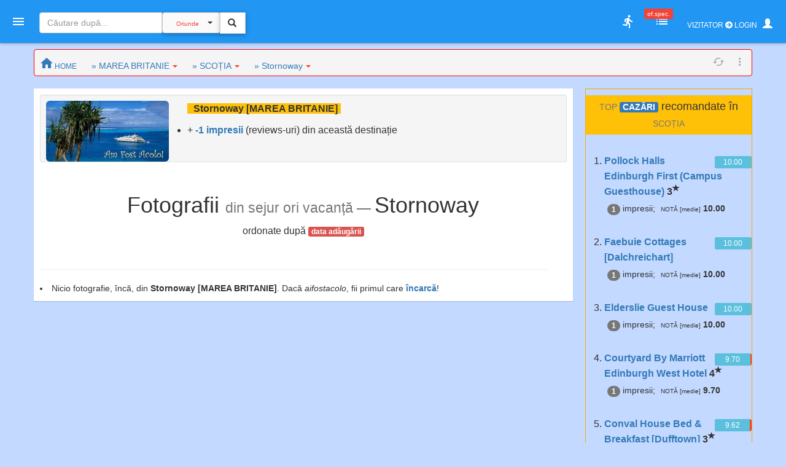

--- FILE ---
content_type: text/html; charset=UTF-8
request_url: https://amfostacolo.ro/poze-fotoimpresii.php?d=stornoway-marea-britanie&sid=2126
body_size: 15753
content:
<!DOCTYPE html>
<!--[if IE 9 ]><html class="ie9"><![endif]-->
<html><head>
  <meta charset="utf-8">  <meta http-equiv="X-UA-Compatible" content="IE=edge">  <meta name="viewport" content="width=device-width, initial-scale=1">
  <title>Poze Stornoway, Marea Britanie #AmFostAcolo</title>
<meta property="og:title" content="Poze Stornoway, Marea Britanie" /><meta property="og:type" content="article" /><meta property="og:url" content="https://amfostacolo.ro/poze-fotoimpresii.php?d=stornoway-marea-britanie&sid=2126" /><meta property="og:description"        content="Poze Stornoway, Marea Britanie // fotografii luate de turişti în sejurul sau vacanța lor acolo." /><meta property="og:image" content="https://amfostacolo.ro/images/afa_510x253.jpg" />

  <link href="css/body_cust_font9.css" rel="stylesheet" type="text/css">  <link href="css/app.min.1.css" rel="stylesheet">  <link href="css/app.min.2.css" rel="stylesheet">
  <link rel="stylesheet" href="https://maxcdn.bootstrapcdn.com/bootstrap/3.3.7/css/bootstrap.min.css"  crossorigin="anonymous">
  <link rel="stylesheet" href="https://cdnjs.cloudflare.com/ajax/libs/bootstrap3-dialog/1.34.9/css/bootstrap-dialog.min.css" />
  <!--link rel="stylesheet" type="text/css" href="/totop.css"-->
  <link href="css/header9.css" rel="stylesheet">
  <!--link href="https://fonts.googleapis.com/css?family=Open+Sans:400,600%7CRoboto:500,700&#38;subset=latin,latin-ext" rel="stylesheet" type="text/css"-->
  <link rel="stylesheet" href="https://use.fontawesome.com/releases/v5.6.3/css/all.css" integrity="sha384-UHRtZLI+pbxtHCWp1t77Bi1L4ZtiqrqD80Kn4Z8NTSRyMA2Fd33n5dQ8lWUE00s/" crossorigin="anonymous">
  
  <script src="https://ajax.googleapis.com/ajax/libs/jquery/1.11.3/jquery.min.js"></script>
  <script type="text/javascript" src="https://ajax.googleapis.com/ajax/libs/jqueryui/1.8.0/jquery-ui.min.js"></script>
  <script src="https://maxcdn.bootstrapcdn.com/bootstrap/3.3.7/js/bootstrap.min.js" crossorigin="anonymous"></script>
  <!--script language="JavaScript" src="/js/totop.js" type="text/javascript"></script-->
  <script language="JavaScript" src="/js/header9.js" type="text/javascript"></script>
  <script type="text/javascript" src="/js/totop_arrow79.js"></script>
<script type="text/javascript" src="//ado.icorp.ro/files/js/ado.js"></script>
<script type="text/javascript">
/* (c)AdOcean 2003-2020 */
        if(typeof ado!=="object"){ado={};ado.config=ado.preview=ado.placement=ado.master=ado.slave=function(){};}
        ado.config({mode: "old", xml: false, consent: true, characterEncoding: true});
        ado.preview({enabled: true});
</script>
<!-- Project Agora -->
<script async src="//patgsrv.com/c/amfostacolo.ro.js"></script><script type="text/javascript">
/* (c)AdOcean 2003-2020, MASTER: Internet_Corp_ro.amfostacolo.ro.Content */
ado.master({id: 'DvVLwwj6mOa9NOlT6teE6L12QSumZYbCe8NtGnyauIf.i7', server: 'ado.icorp.ro' });
</script>

<SCRIPT>
//var PlsWaitImg200 = '<div class="text-center"><img class="center-block" src="/images/loading_spinner_200.gif" border="0"> <br />Rog puțintică răbdare...</div>';
   var uidCrt = 0
</SCRIPT>
<SCRIPT>
/* pt configurarea GDPR Gemius */
window.__cmpConfig = {
customUI: {
language: null,
websiteName: '',
stylesLocation: '',
title: '',
logoLocation: '',
titleLink: '',
strings: {},
footerMode: false
},
logging: 'info',
gdprApplies: true,
appliesGlobally: true,
allowedVendors: null,
allowedPurposes: null,
allowedSpecialFeatures: null,
cookiePerSubDomain: true,
minRetryTime: (60 * 60 * 24 * 30),
forceUI: false,
use1stPartyCookieAsFallback: true,
useOnly1stPartyCookie: true
};
</SCRIPT><!--script src="https://gemius.mgr.consensu.org/cmp/v2/stub.js"></script>
<script src="https://gemius.mgr.consensu.org/cmp/v2/cmp.js"></script-->
<script src=https://cmp.gemius.com/cmp/v2/stub.js></script>
<script async src=https://cmp.gemius.com/cmp/v2/cmp.js></script> 
<script>
  window.teads_analytics = window.teads_analytics || {};
  window.teads_analytics.analytics_tag_id = "PUB_14484";
  window.teads_analytics.share = window.teads_analytics.share || function() {
    ;(window.teads_analytics.shared_data = window.teads_analytics.shared_data || []).push(arguments)
  };
</script>
<script async src="https://a.teads.tv/analytics/tag.js"></script>

<!-- Google tag (gtag.js) -->
<script async src="https://www.googletagmanager.com/gtag/js?id=G-6994PJJ01T"></script>
<script>
  window.dataLayer = window.dataLayer || [];
  function gtag(){dataLayer.push(arguments);}
  gtag('js', new Date());

  gtag('config', 'G-6994PJJ01T');
</script>
<script async src="//cmp.optad360.io/items/b3e0d257-f0fe-4073-8614-bc784ea9849b.min.js"></script>
<script async src="//get.optad360.io/sf/2611234e-8303-4300-a0fe-081c84aac3ee/plugin.min.js"></script>

<script type="text/javascript">
function voting_Foto_SetVot(fid) { 
    var bid = 34; // bonus ID
    var url = 'bonus.php?fid='+fid+'&bid='+bid+'&aj=1';
    $.ajaxSetup({ cache: false }); // de comentat
    $('#f'+fid+'W9').toggleClass('hidden');
    $.get(url, function(data) { 
        var n = data.split('-');
        if (n[0]==1){ 
            $('#v9'+fid+'').toggleClass('hidden');
            $('#av'+fid+'').toggleClass('hidden');
            $('#av9'+fid+'').toggleClass('hidden');
            //$('#sv'+fid+'').toggleClass('hidden');
            //functions_notify9('votul a fost memorat', 'danger', 2); 
        }
        else{
            $('#e'+fid+'ErM').toggleClass('hidden');
            $('#e'+fid+'ErM').html(n[1]);
        }
        $('#f'+fid+'W9').toggleClass('hidden');
    });  
    return true;
}

function voting_Foto_DelVot(vid, fid, hid) { 
    var url = 'pma_sterge_vot.php?vid='+vid+'&fid='+fid+'&hid='+hid+'&aj=1';
    $.ajaxSetup({ cache: false }); // de comentat
    $('#f'+fid+'W9').toggleClass('hidden');
    $.get(url, function(data) { 
        var n = data.split('-');
        if (n[0]==2){ 
            $('#v9'+fid+'').toggleClass('hidden');
            $('#av'+fid+'').toggleClass('hidden');
            $('#av9'+fid+'').toggleClass('hidden');
            $('#sv'+fid+'').toggleClass('hidden');
            $('#sv9'+fid+'').toggleClass('hidden');
            var NrV9 = parseInt($('#nv'+fid).text())-1;
            $('#nv'+fid).html(NrV9);
            functions_notify9('votul a fost șters', 'danger', 2); 
            //swal('votul a fost șters');
        }
        else{
            $('#e'+fid+'ErM').toggleClass('hidden');
            $('#e'+fid+'ErM').html(n[1]);
            //swal(n[1]);
        }
        $('#f'+fid+'W9').toggleClass('hidden');
    });  
    return true;
}

</SCRIPT>
</head>

<body>

  <header id="header" class="clearfix" data-current-skin="blue" style="">
      <ul class="header-inner">
          <li id="menu-trigger" data-trigger="#sidebar" style="margin-left:-10px; z-index:99;">
              <div class="line-wrap">
                  <div class="line top"></div>
                  <div class="line center"></div>
                  <div class="line bottom"></div>
              </div>
          </li>
      
              <!--a id="logo" href="/" onclick="PlsWait9()"  class="m-l-10"><img class="Brand" src="images/AFA.png" style="" alt="" /></a-->


      <li class="nav navbar-nav hidden-xs HeaderSearchBox" style="">
        <form class="navbar-form navbar-left" role="search" action="/lista.php" method="get">
              <div class="input-group input sm" style="">
                  <input type="text" class="form-control fc-alt" name="w" style="width:200px;" placeholder="Căutare după..." >
                  <div class="input-group-btn search-panel" >
                      <button type="button" class="btn btn-default dropdown-toggle" 
                        style="background-color:#fafafa; z-index:0; margin:-1px 0 0 0;" data-toggle="dropdown" aria-haspopup="true" aria-expanded="false">
                          <span id="search_concept0" class="p-10 c-red f-10">Oriunde</span> <span class="caret"></span>
                      </button>
                      <ul id="MeniuCateg0" class="dropdown-menu" role="menu">
                        <li><a href="#all">Oriunde</a></li>
                        <li><a href="#dest">în secţiuni geografice</a></li>
                        <li><a href="#rubr">în rubrici cazare/călăt.</a></li>
                        <li><a href="#impr">în impresii </a></li>
                        <li><a href="#CMRs">în CMR </a></li>
                        <li class="divider"></li>
                        <li><a href="#users">printre useri</a></li>
                      </ul>
                  </div>
                  <input type="hidden" name="CautaIn" value="all" id="CautaIn9T" >                   
                  <input type="hidden" name="a" value="1">
                  <span class="input-group-btn">
                      <button class="btn btn-default linkWait9M" id="go9T" type="submit" style="">
                        <span class="glyphicon glyphicon-search" style="padding:2px; margin-left:-2px; z-index:1;"></span></button>
                      <img src="/images/ajax-loader-snake-blue-32.gif" style="margin-left:10px; display:none;" id="loader9T" alt="" />
                  </span>
              </div>
        </form>
      </li>
          <SCRIPT>
          $(document).ready(function(e){
              //$.ajaxSetup({ cache: false });
              //$('.search-panel .dropdown-menu').find('a').click(function(e) {
              $('#MeniuCateg0').find('a').click(function(e) {
                  e.preventDefault();
                  var param = $(this).attr("href").replace("#","");
                  var concept = $(this).text();
                  $('.search-panel span#search_concept0').text(concept);
                  $('.input-group #CautaIn9T').val(param);
              });
              $('.input-group #go9T').click(function(e) {
                  $('.input-group #loader9T').show();
                  PlsWait9(); 
              });
              $('.input-group #go').click(function(e) {
                  $('.input-group #loader').show();
                  PlsWait9(); 
              });

          });
          </SCRIPT>

          
          <li class="pull-right" style="z-index:2147483647;">
              <ul class="top-menu">
                  <!--li id="toggle-width">
                      <div class="toggle-switch" data-ts-color="red" title="meniu dreapta vizibil, fix / retras">
                          <input id="tw-switch" type="checkbox" hidden="hidden">
                          <label for="tw-switch" class="ts-helper"></label>
                      </div>
                  </li-->
                  
                  <li id="top-search">
                      <a href=""><i class="tm-icon zmdi zmdi-search"></i></a>
                  </li>


          

              <li class="dropdown hidden-xs ">
                  <a data-toggle="dropdown" href="" title="utile">
                  <i class="tm-icon zmdi zmdi-run"></i></a>
                  <ul id="lv-concurs" class="dropdown-menu linkWait9 dm-icon pull-right" style="">
                      <!--li><a class="linkWait9M" href="/filtru-destinatii.php">Alege o secțiune (ţară)</a></li-->
                    
                            <li><a class="" href="/top-users.php?ac=1&tx=500" target="_blank"><i class="zmdi zmdi-cake"></i> <b>Clasament 2026</b></a></li>
                            <li><a class="" href="/clas-final-an.php?a=2025"  target="_blank"><i class="zmdi zmdi-code-smartphone"></i> Clasament Final 2025</a></li>
                            <!--li><a class="" href="/clas-final-an.php?a=2024"  target="_blank"><i class="zmdi zmdi-code-smartphone"></i> Clasament Final 2024</a></li-->
                            <li class="divider"></li>
                        <li><a  class="" href="/topw9.php?y=2026&w=05" target="_blank"><i class="far fa-star"></i> Top «Hot» Users / <small>SĂPT. CRT.</small></a></li>
                        <li><a  class="" href="/viz-revs.php?y=2026&m=1" target="_blank"><i class="fas fa-exclamation-circle"></i> Revs «fierbinți» / <small>LUNA CRT</small></a></li><li><a  class="c-red" href="/autor-luna.php" target="_blank"><i class="far fa-star"></i> Autorul Lunii - în 3 „măsuri”!</small></a></li><li><a  class="c-red2" href="/vot-rev-luna.php" target="_blank"><i class="fas fa-exclamation-circle"></i> Situație VOTURI luna curentă</small></a></li>                      <li class="divider"></li>
                    <li><a class="linkWait9M" href="/art_weekly.php?yr=2026&wk=05">Cele mai votate <small>ARTICOLE</small></a></li><li><a class="linkWait9M" href="/photo-weekly.php?yr=2026&wk=05">Cele mai votate <small>POZE</small></a></li><li class="divider"></li><li class=""><a href="/ecouri-lista.php" target="_blank"><i class="zmdi zmdi-search-in-file"></i>Căutare în <b>ecouri</b></a></li><li class=""><a href="/raspunsuri-lista.php" target="_blank"><i class="zmdi zmdi-search-in-file"></i>Căutare în <b>răspunsuri</b></a></li>                      <li class="divider"></li>
                      <li><a class="linkWait9M" href="/feedback.php"><b>Contact / Feedback</b></a></li>
                      <li><a class="linkWait9M" href="/moderating-team.php">Echipa de moderare</a></li>
                      <li><a class="linkWait9M" href="/moderating-team-destinatii.php">Moderatori / destinații</a></li>
                      <li><a class="linkWait9M" href="/consilieri-afa.php">Consilieri AFA</a></li>

                      <li class="divider"></li>
                      <li><a class="linkWait9" href="https://www.amfostacolo.travel/" target="_blank">Oferte pentru membrii AFA <i class="fas fa-external-link-alt m-l-5 text-primary"></i></a></li>
                      <li><a class="linkWait9 c-red" href="/solicitare-oferta.php#hijack" target="_blank">Solicită oferă personalizată <i class="fas fa-external-link-alt m-l-5"></i></a></li>


                  </ul>
              </li>


 <li class="dropdown hidden-xs">
                            <a data-toggle="dropdown" href="" onclick="LoadOfSpec(0)">
                                <i class="tm-icon zmdi zmdi-view-list-alt" title="Oferte speciale, last minute etc"></i><i id="nOfSpec"  class="tmn-counts">of.spec.</i>
                            </a>
                            <div class="dropdown-menu pull-right dropdown-menu-lg">
                                <div class="listview">
                                    <div class="lv-header">
                                        Oferte speciale <small>[doar pt membrii AFA]</small>
                                        <a class="pull-right CuRosu" href="#" onclick="LoadOfSpec(0)"><i class="zmdi zmdi-refresh-alt" title="Refresh/Reîncarcă toate notificările" style="font-size:20px;"></i></a>
                                    </div>
                                    <div id="lv-oferte" class="lv-body" style="min-height: 100px; max-height: 350px;">
                                        <div style="text-align:center !important">
                                          <img class="center-block" src="/images/loading_spinner_200.gif" border="0" style="width:auto" /> 
                                          <br />Rog aşteptaţi.. (în curând)
                                          
                                        </div>
                                    </div>
                                    <a class="lv-footer c-white" style="background-color:red;" href="/solicitare-oferta.php#T0" target="_blank">SOLICITĂ OFERTĂ PERSONALIZATĂ<i class="zmdi zmdi-arrow-right-top m-l-10"></i> </a>
                                </div>
                            </div>
                        </li>
                  <li id="vizitator" class="dropdown keep-open"><!-- ======= NELOGAT ==== -->
                      <a data-toggle="dropdown" href="" title="Autentificare / Am uitat parola / Cont Nou" style="color:white; padding:10px;">
                          <span class="f-12 m-r-5">VIZITATOR <i class="fas fa-arrow-circle-right"></i> LOGIN</span> 
                          <span class="glyphicon glyphicon-user" style=""></span>
                          <!--i class="fas fa-user-secret"></i-->
                          <!--i class="material-icons">person_pin</i-->
                          <!--i class="material-icons">face</i-->
                          <!--i class="material-icons">account_box</i-->
                          <!--i class="tm-icon zmdi zmdi-account-box-o"></i-->

                      </a>
                      <ul id="V9" class="dropdown-menu dm-icon pull-right">
                          <div class="lv-header-alt">VIZITATOR (NELOGAT)</div>
                          <ul class="small" style="padding:10px 10px 0 20px;"> <li>Aveţi acces <b>parţial</b> la conţinut</li>
                          <li class="m-b-10">Nu puteţi <b>solicita informaţii</b>, nu primiţi <b>notificări</b>, nu puteţi <b>trimite  mesaje personale (PM)</b>, nu puteţi <b>vota</b> etc</li>
                          </ul>
                          
                          <!-- Login -->
                          <div class="lc-block toggled" id="l-login" style="margin:10px; padding:10px;">
                            <form id="LOGIN0" action="javascript:;" onsubmit="VerificaUserPass9(0,1);">
                                <li class="m-b-20"><i class="zmdi zmdi-face"></i> <span class="label label-danger labelC_thin f-14">Aveți cont?</span> » <b>Autentificaţi-vă</b>
                                  <img id="PlsWait0" class="pull-right hidden" src="/images/ajax-loader-snake-blue-32.gif" style="margin-left:10px;" id="loader" alt="" />
                                </li>
                                
                                  <div id="userG0" class="input-group m-b-20">
                                      <span class="input-group-addon"><i class="zmdi zmdi-account"></i></span>
                                      <div class="fg-line">
                                        <input id="user0" name="user"  type="text" class="form-control" style="padding-left: 5px;" placeholder="Nume utilizator">
                                      </div>
                                  </div>
                                  
                                  <div id="passG0" class="input-group m-b-20">
                                      <span class="input-group-addon"><i class="zmdi zmdi-male"></i></span>
                                      <div class="fg-line">
                                        <input id="pass0" name="pass" type="password" class="form-control" style="padding-left: 5px;" placeholder="Parola">
                                      </div>
                                  </div>
                                  <SCRIPT>
                                        $(document).ready(function() {
                                            //$(".lc-block").keyup(function() {VerificaUserPass();});
                                            $(".lc-block").keyup(function() {VerificaUserPass9(0,0);}); // verificare User,Pass FĂRĂ AutoLogin
                                        });          
                                  </SCRIPT>                                  
                                   <li class="pull-right m-b-10"><a href="/pass_retrieve.php" target="_blank"><i class="glyphicon glyphicon-question-sign PeRosu m-r-10"></i>Am uitat parola...</a></li>
                                  <div class="clearfix"></div>
                                                                    
                                  <a id="go0" onclick="javascript:VerificaUserPass9(0,1); " class="submit btn btn-login btn-danger btn-float" style="z-index:99; cursor:pointer;"><i class="zmdi zmdi-arrow-forward"></i></a>
                               </form>   
                          </div>

                          <li class="m-t-20 m-b-10 p-l-20">
                              <i class="zmdi zmdi-account-add PeRosu"></i> <span class="label label-warning labelC_thin f-14">Nu aveți cont?</span> 
                              » <b><a class="btn btn-primary btn-sm" href="/cn_getdata.php" target="_blank">CONT NOU</a></b>
                          </li>
                      </ul>
                  </li>            
              </ul>
          </li>
      </ul>
      
      <!-- Top Search Content (apelabil prin click pe #top-search (lupa mica) -->
      <div id="top-search-wrap">
          <div class="tsw-inner">
              <form role="search" action="/lista.php" method="get">
              <div class="input-group input sm " style="margin-left:0px;">
              <span id="top-search-close" class="input-group-btn glyphicon glyphicon-remove pull-left" style="color:red; z-index:999; margin:-15px 0 0 -20px;"></span>
                      <!--i id="top-search-close" class="zmdi zmdi-arrow-left" style="color:red; border:1pt solid red;" ></i-->
                      <input type="text" class="form-control fc-alt" name="w" style="padding-left:35px;" placeholder="Căutare după...">
                      <div id="OriundeTop" class="input-group-btn search-panel" >
                          <button type="button" class="btn btn-default dropdown-toggle" 
                            style="background-color:#fafafa; z-index:0; margin:-1px 0 0 0;" data-toggle="dropdown" aria-haspopup="true" aria-expanded="false">
                              <span id="search_concept" class="p-10 c-red f-9">Oriunde</span> <span class="caret"></span>
                          </button>
                          <ul class="dropdown-menu small" role="menu">
                            <li><a href="#all">Oriunde</a></li>
                            <li><a href="#dest">în secţiuni</a></li>
                            <li><a href="#rubr">în rubrici</a></li>
                            <li><a href="#impr">în impresii </a></li>
                            <li><a href="#CMRs">în CMR </a></li>
                            <li class="divider"></li>
                            <li><a href="#users">printre useri</a></li>
                          </ul>
                      </div>
                      <input type="hidden" name="CautaIn" value="all" id="CautaIn" >                   
                      <input type="hidden" name="a" value="1">
                      <span class="input-group-btn">
                          <button class="btn btn-default" id="go" type="submit" style="">
                            <span class="glyphicon glyphicon-search" style="padding:2px; margin-left:-2px; z-index:1;"></span></button>
                          <!--img src="/images/ajax-loader-snake-blue-32.gif" style="margin-left:10px; display:none;" id="loader" alt="" /-->
                      </span>
            </div>
            </form>
          </div>
      </div>
  </header>

<!-- MAIN CONTENT-->
<section id="main" class=""  data-layout="layout-1">

    <!-- meniul lateral stânga + meniul dreapta-->
      <aside id="sidebar" class="sidebar c-overflow f-15">
          <div class="profile-menu hidden-xs" onclick="PlsWait9(); document.location.href='/';">
          <a href="/" class="outboundLink"  title="AmFostAcolo HomePage">
              <div class="profile-pic" >
                <img src="images/AFA.png" alt="" />              </div>
                </a>


            </div>


      <ul class="main-menu m-t-0">
          <li class="active"><a class="linkWait9M" href="/"><i class="zmdi zmdi-home"></i> Home</a></li>
          <!--li class="sub-menu toggled active"-->
          <li class="sub-menu ">
              <a href="#"><i class="zmdi zmdi-pin-help"></i> Prima dată pe AFA?</a>


              <ul>
                  <!--li><a href="/help9.php?id=38" target="_blank">MihiGhid de folosire</a></li-->
                  <li><a href="/MG-folosire-AFA.php" target="_blank">MihiGhid de folosire <i class="fas fa-external-link-alt m-l-5"></i></a></li>
                  <li><a href="/termeni.php" target="_blank">Termeni şi condiţii de folosire <i class="fas fa-external-link-alt m-l-5"></i></a></li>
                  <li><a class="" href="https://amfostacolo.ro/regulament-AFA.php"  target="_blank">Regulament <i class="fas fa-external-link-alt m-l-5"></i></a></li>
                  <li><a href="/date-personale.php"  target="_blank">Protecţia datelor personale <i class="fas fa-external-link-alt m-l-5"></i></a></li>
              </ul>
          </li>


          <!--li><a class="linkWait9M" href="/scr-review.php"><i class="zmdi zmdi-border-color CuRosu"></i> <span class="CuRosu"><b>Scrie impresii</b></span></a></li-->


          <li><a class="linkWait9M" href="/filtru-destinatii.php"><i class="zmdi zmdi-globe"></i> <b>Alege SECŢIUNEA</b></a></li>


          <li><a class="linkWait9M" href="/cmr-all.php#CMR0"><i class="fas fa-arrow-circle-right m-r-5"></i><b>Ce-mi Recomandați</b></a></li>


          <li class="sub-menu">
              <a href=""><i class="fas fa-medal"></i></i> <span class="">Clasamente, concursuri</span></a>
              <ul>
                  
                          <li><a class="linkWait9M" href="/top-users.php?ac=1&tx=500"><i class="zmdi zmdi-cake"></i> <b>Clasament 2026</b></a></li>
                          <li><a class="linkWait9M" href="/clas-final-an.php?a=2025"><i class="zmdi zmdi-code-smartphone"></i> Clasament Final 2025</a></li>
                          <li><a class="linkWait9M " href="/topw9.php?y=2026&w=5"><i class="far fa-star"></i> Top «Hot» Users</a></li>
                          <li><a class="linkWait9M " href="/viz-revs.php?y=2026&m=1"><i class="fas fa-exclamation-circle"></i> Articole «fierbinți»</a></li>
                          <li><a class="linkWait9M c-red" href="/autor-luna.php"><i class="far fa-star"></i> Autorul Lunii (3 „măsuri”)</a></li>
                          <li><a  class="linkWait9M" href="/vot-rev-luna.php"><i class="fas fa-exclamation-circle"></i> Situație voturi luna crt</small></a></li>              </ul>
          </li>
          <li class="sub-menu">
              <a href=""><i class="zmdi zmdi-trending-up"></i>«Articolul săptămânii»</a>
              <ul>
                <li><a class="linkWait9" href="/art_weekly.php?wk=5" target="_blank">Săptămâna curentă [#<b>5</b>]</a></li><li><a class="linkWait9" href="/art_weekly.php?wk=4" target="_blank">Săptămâna anterioară [#4]</a></li>              </ul>
          </li>


          <li class="sub-menu">
              <a href=""><i class="zmdi zmdi-trending-up"></i>Cele mai votate <b>fotografii</b></a>
              <ul>
                <li><a class="linkWait9" href="/photo-weekly.php?wk=5" target="_blank">Săptămâna curentă [<b>#5</b>]</a></li><li><a class="linkWait9" href="/photo-weekly.php?wk=4" target="_blank">Săptămâna anterioară [#4]</a></li>              </ul>
          </li>


          <li><a class="linkWait9M c-red" href="https://www.amfostacolo.travel"><i class="zmdi zmdi-view-list"></i> <b>Oferte pt membrii AFA</b></a></li>
          <!--li class="sub-menu ">
              <a class="" href=""><i class="zmdi zmdi-view-list"></i> <span class="bgm-bluegray c-white labelC_thin">Listele negre AFA</span></a>
              <ul>
                  <li><a  class="linkWait9" href="/lista-neagra.php" target="_blank">Unităţi de cazare care nu respectă rezervările</a></li>
                  <li><a href="javascript:swal('Nu avem, deocamdată, cazuri', 'dacă ştiti «exemple» — propuneţi-le pe webmaster@amfostacolo.ro', 'error');">Turişti-problemă</a></li>
              </ul>
          </li-->




          <li class="sub-menu m-b-30">
              <a href=""><i class="zmdi zmdi-search-in-file"></i> Căutare ecouri, răspunsuri</a>
              <ul><li><a class="" href="/ecouri-lista.php" target="_blank">Caut/consult ECOURI</a></li><li><a class="" href="/raspunsuri-lista.php" target="_blank">Caut/consult RĂSPUNSURI</a></li>              </ul>
          </li>


          <!--li>
            <a class="" href="/impresii9.php?iid=38127&d=tonomat-afa--de-la-lume-adunate#ecouri"  target="_blank"><i class="zmdi zmdi-collection-music"></i> AFA <span class="CuRosu">Music Box</span></a>          </li-->


      </ul>
  </aside>

    
    <aside id="chat" class="sidebar c-overflow">

        <!--div class="listview" id="moderatori"-->
        <ul class="main-menu listview" id="moderatori">
            <li class="sub-menu toggled" style="background: #f8f8f8; margin-top:-20px;">
                <a href="" data-trigger="#mods"><i class="zmdi zmdi-run"></i> <b>MODs ONLINE</b></a>
                <!--a class="pull-right CuRosu" href="#" onclick="LoadModsOnline()"><i class="zmdi zmdi-refresh-alt" style="font-size:20px;"></i></a-->
                <ul id="modsonline" class="lv-body">
                  <!--img style="margin:0 auto;"  src="/images/loading_spinner_200.gif" border="0"--> 
                </ul>
            </li>
        </ul>

        <hr style="margin:0; padding:10px 0;" />
        <div class="listview" id="friends">
            <div class="lv-header-alt">
                <i class="zmdi zmdi-male-female f-20" style="margin-right:15px;"></i> 
                <a href="#" onclike="LoadFriendsOnline()"><b>PRIETENI online</b></a> <a class="pull-right CuRosu" href="#" onclick="LoadFriendsOnline()"><i class="zmdi zmdi-refresh-alt" style="font-size:20px;"></i></a>
            </div>
            <div id="friendsonline" class="lv-body">
                <!--img style="margin:0 auto;" src="/images/loading_spinner_200.gif" border="0"> 
                <br />Rog aşteptaţi.. (în curând)-->
            </div>
            <!--a class="lv-footer" href="">View All</a-->
        </div>


    </aside>    
<!-- MAIN CONTENT -->
<section id="content">

<div class="container p-t-10 m-t-0">

<div id="WideTop0" class="row">
  <!--div id="Above0" class="col-xs-12 card m-b-10">
    WideTop 1170px desktopLG
  </div-->

  <div id="home0" class="col-xs-12">

     <nav id="home" class="row breadcrumb small p-5 p-l-10">
        <a class="breadcrumb-item linkWait9M" href="/"><i class="zmdi zmdi-home" style="font-size: 24px; margin-top: 5px;"></i><span class="small hidden-480"> HOME</a>

       <ul class="actions hidden-480 pull-right" style="padding-bottom: 0; margin-bottom: 0">
          <li><a href=""><i class="zmdi zmdi-refresh-alt"></i></a></li>                  
          <li class="dropdown">
              <a href="" data-toggle="dropdown"><i class="zmdi zmdi-more-vert"></i></a>
              <ul class="dropdown-menu dropdown-menu-right">
                  <li><a class="linkWait9M" href="/impresii-sejur.php?din=toate-destinatiile"><b>Ultimele impresii</b> (toate dest.)</a>                  </li>
                  <li><a class="linkWait9M" href="/ecouri-lista.php">Ultimele ecouri (toate dest.)</a>                  </li>
                  <li><a class="linkWait9M" href="/raspunsuri-lista.php">Ultimele RĂSP (toate dest.)</a>                  </li>
              </ul>
          </li>
       </ul>  
    <span class="dropdown hidden-xs m-l-20">
               <a class="breadcrumb-item" href="#" id="d29" data-toggle="dropdown" aria-haspopup="true" aria-expanded="true">» MAREA BRITANIE<span class="caret c-red m-l-5"></span></a>
              <ul class="dropdown-menu small" aria-labelledby="d29">
              <li class="dropdown-header bgm-amber"><small>Despre</small> MAREA BRITANIE</li>          
                <li class=""><a class="linkWait9M" href="/impresii-sejur.php?din=marea-britanie&tid=29">IMPRESII</a></li>
                <li class=""><a class="linkWait9M"  href="/cazare.php?in=marea-britanie&tid=29&all=1">CAZĂRI</a></li>
                <li class=""><a class="linkWait9M"  href="/de-vizitat.php?in=marea-britanie&tid=29">ATRACȚII</a></li>
                <li class=""><a class="c-red linkWait9M"  href="/poze-fotoimpresii.php?d=marea-britanie&tid=29">POZE</a></li>
                <li class=""><a class="linkWait9M" href="/harta9.php?d=marea-britanie&tid=29">pe HARTĂ</a></li><li class="dropdown-header bgm-amber">Alte dest. <span class="label label-warning f-14">POPULARE</span></li><li class=""><a class="linkWait9M p-b-0" href="/poze-fotoimpresii.php?d=austria&tid=13"><span class="small c-gray">POZE</span> AUSTRIA</a></li><li class=""><a class="linkWait9M p-b-0" href="/poze-fotoimpresii.php?d=bulgaria&tid=4"><span class="small c-gray">POZE</span> BULGARIA</a></li><li class=""><a class="linkWait9M p-b-0" href="/poze-fotoimpresii.php?d=cipru&tid=41"><span class="small c-gray">POZE</span> CIPRU</a></li><li class=""><a class="linkWait9M p-b-0" href="/poze-fotoimpresii.php?d=croatia&tid=11"><span class="small c-gray">POZE</span> CROAȚIA</a></li><li class=""><a class="linkWait9M p-b-0" href="/poze-fotoimpresii.php?d=egipt&tid=2"><span class="small c-gray">POZE</span> EGIPT</a></li><li class=""><a class="linkWait9M p-b-0" href="/poze-fotoimpresii.php?d=grecia&tid=7"><span class="small c-gray">POZE</span> GRECIA</a></li><li class=""><a class="linkWait9M p-b-0" href="/poze-fotoimpresii.php?d=italia&tid=17"><span class="small c-gray">POZE</span> ITALIA</a></li><li class=""><a class="linkWait9M p-b-0" href="/poze-fotoimpresii.php?d=romania&tid=15"><span class="small c-gray">POZE</span> ROMÂNIA</a></li><li class=""><a class="linkWait9M p-b-0" href="/poze-fotoimpresii.php?d=spania&tid=8"><span class="small c-gray">POZE</span> SPANIA</a></li><li class=""><a class="linkWait9M p-b-0" href="/poze-fotoimpresii.php?d=tunisia&tid=3"><span class="small c-gray">POZE</span> TUNISIA</a></li><li class=""><a class="linkWait9M p-b-0" href="/poze-fotoimpresii.php?d=turcia&tid=1"><span class="small c-gray">POZE</span> TURCIA</a></li>    <li class="dropdown-header bgm-amber">Alte destinații:</li>
                <li class=""><a class="linkWait9M m-t-10" href="filtru-destinatii.php">Alege DESTINAȚIA</a></li>
              </ul>
            </span><span class="dropdown hidden-xs m-l-20">
             <a class="breadcrumb-item" href="#" id="d241" data-toggle="dropdown" aria-haspopup="true" aria-expanded="true">» SCOȚIA<span class="caret c-red m-l-5"></span></a>
            <ul class="dropdown-menu small hidden-360" aria-labelledby="d241">
                  <li class="dropdown-header bgm-amber"><small>Despre</small> SCOȚIA</li>         
                    <li class=""><a class="linkWait9M" href="/impresii-sejur.php?din=scotia-29&rid=241">IMPRESII</a></li>
                    <li class=""><a class="linkWait9M"  href="/cazare.php?in=scotia&rid=241&all=1">CAZĂRI</a></li>
                    <li class=""><a class="linkWait9M"  href="/de-vizitat.php?in=scotia&rid=241">ATRACȚII</a></li>
                    <li class=""><a class="c-red linkWait9M"  href="/poze-fotoimpresii.php?d=scotia-marea-britanie&rid=241">POZE</a></li>
                    <li class=""><a class="linkWait9M" href="/harta9.php?d=scotia/marea-britanie&rid=241">pe HARTĂ</a></li><li class="dropdown-header bgm-amber">Alte secțiuni:</li><li class=""><a class="linkWait9M p-b-0" href="/poze-fotoimpresii.php?d=calatorii-regatul-unit-marea-britanie&rid=339"><span class="small c-gray">POZE</span> #CĂLĂTORII REGATUL UNIT</a></li><li class=""><a class="linkWait9M p-b-0" href="/poze-fotoimpresii.php?d=anglia-marea-britanie&rid=206"><span class="small c-gray">POZE</span> ANGLIA</a></li><li class=""><a class="linkWait9M p-b-0" href="/poze-fotoimpresii.php?d=irlanda-de-nord-marea-britanie&rid=243"><span class="small c-gray">POZE</span> IRLANDA de NORD</a></li><li class=""><a class="linkWait9M p-b-0" href="/poze-fotoimpresii.php?d=tara-galilor-marea-britanie&rid=242"><span class="small c-gray">POZE</span> ȚARA GALILOR</a></li><li role="separator" class="divider"></li>
                            <li class=""><a class="linkWait9M p-b-0 bgm-galbenG" href="/poze-fotoimpresii.php?d=marea-britanie&tid=29"><small>[<b>TOATE SECȚIUNILE</b>]</small></a></li></ul>
          </span><span class="dropdown m-l-20">
                   <a class="breadcrumb-item" href="#" id="d2126" data-toggle="dropdown" aria-haspopup="true" aria-expanded="true">» Stornoway<span class="caret c-red m-l-5"></span></a>
                  <ul class="dropdown-menu small" aria-labelledby="d2126">
                    <li class="dropdown-header bgm-amber"><small>Despre</small> Stornoway</li>
                    <li class=""><a class="linkWait9M" href="/impresii-sejur.php?din=stornoway-marea-britanie&sid=2126">IMPRESII</a></li>
                    <li class=""><a class="linkWait9M" href="/cazare.php?in=stornoway&sid=2126&all=1">CAZĂRI</a></li>
                    <li class=""><a class="linkWait9M" href="/de-vizitat.php?in=stornoway&sid=2126">ATRACȚII</a></li>
                    <li class="disabled"><a class="linkWait9M c-gray" href="/poze-fotoimpresii.php?d=stornoway-marea-britanie&sid=2126"> POZE</a></li>
                    <li class=""><a class="linkWait9M" href="/harta9.php?d=stornoway-marea-britanie&sid=2126">pe HARTĂ</a></li>
                    <li class="dropdown-header bgm-amber">Populare [în SCOȚIA]:</li><li class=""><a class="linkWait9M p-b-0" href="/poze-fotoimpresii.php?d=glasgow-marea-britanie&sid=2118"><span class="small c-gray">POZE</span> GLASGOW</a></li><li class="dropdown-header bgm-amber">Alte zone [în SCOȚIA]:</li><li class=""><a class="linkWait9M p-b-0" href="/poze-fotoimpresii.php?d=aberdeen-marea-britanie&sid=2121"><span class="small c-gray">POZE</span> Aberdeen</a></li><li class=""><a class="linkWait9M p-b-0" href="/poze-fotoimpresii.php?d=bowmore-marea-britanie&sid=2124"><span class="small c-gray">POZE</span> Bowmore</a></li><li class=""><a class="linkWait9M p-b-0" href="/poze-fotoimpresii.php?d=dumfries-marea-britanie&sid=2123"><span class="small c-gray">POZE</span> Dumfries</a></li><li class=""><a class="linkWait9M p-b-0" href="/poze-fotoimpresii.php?d=dundee-marea-britanie&sid=2120"><span class="small c-gray">POZE</span> Dundee</a></li><li class=""><a class="linkWait9M p-b-0" href="/poze-fotoimpresii.php?d=edinburgh-marea-britanie&sid=2117"><span class="small c-gray">POZE</span> EDINBURGH</a></li><li class=""><a class="linkWait9M p-b-0" href="/poze-fotoimpresii.php?d=elgin-marea-britanie&sid=2128"><span class="small c-gray">POZE</span> ELGIN</a></li><li class=""><a class="linkWait9M p-b-0" href="/poze-fotoimpresii.php?d=highlands-marea-britanie&sid=3967"><span class="small c-gray">POZE</span> HIGHLANDS</a></li><li class=""><a class="linkWait9M p-b-0" href="/poze-fotoimpresii.php?d=inverness-marea-britanie&sid=2127"><span class="small c-gray">POZE</span> INVERNESS</a></li><li class=""><a class="linkWait9M p-b-0" href="/poze-fotoimpresii.php?d=john-ogroats-marea-britanie&sid=2129"><span class="small c-gray">POZE</span> JOHN O'GROATS</a></li><li class=""><a class="linkWait9M p-b-0" href="/poze-fotoimpresii.php?d=oban-marea-britanie&sid=2119"><span class="small c-gray">POZE</span> Oban</a></li><li class=""><a class="linkWait9M p-b-0" href="/poze-fotoimpresii.php?d=portree-marea-britanie&sid=2125"><span class="small c-gray">POZE</span> Portree</a></li><li class=""><a class="linkWait9M p-b-0" href="/poze-fotoimpresii.php?d=stranraer-marea-britanie&sid=2122"><span class="small c-gray">POZE</span> Stranraer</a></li><li role="separator" class="divider"></li>
                  <li class=""><a class="linkWait9M p-b-0 bgm-galbenG" href="/poze-fotoimpresii.php?d=scotia-marea-britanie&rid=241"><small>[<b>TOATE ZONELE</b>]</small></a></li></ul></span>

        </nav>    
  </div><!--home0-->


 


</div><!--WideTop0-->  


<!-- ============= continut  ============== -->
<div class="row p-0 m-t-0" > <!-- container mijloc -->


    <div id="CC" class="col-md-9"><!-- center md8-->


 
<div id="DynamicContent" class="row card p-10">
        <!--h1 style="margin-top: 0px; padding-top: 20px;">Titlu</h1-->
<div class="well well-sm p-b-0 hidden-xs"><div class="text-center pull-left m-r-30" style="width:200px;">
        <a href="images/afa_510x253.jpg" target="_blank"><img class="img-responsive center-block img-rounded" src="images/afa_510x253.jpg"></a></div><span class="bgm-amber p-l-10 p-r-5"><b>Stornoway [MAREA BRITANIE]</b></span><ul class="p-0 p-l-30"><li class="m-t-10">+ <b><a class="linkWait9M" href="/impresii-sejur.php?din=stornoway-marea-britanie&sid=2126#lista">-1 impresii</a></b> (reviews-uri) din această destinație</li></ul><div class="clearfix"></div></div><div id="lista9" class="clearfix"></div>
  <div class="m-t-30"><h1 id="titlu" class="text-center" style="">Fotografii <small>din sejur ori vacanță — </small> Stornoway</h1><div class="text-center hidden-xs">ordonate după  <span class="label label-danger labelC_thin">data adăugării</span></div></div>
<script type="text/javascript">
function VotFotoSterge(votID, fid) {

  var bTotuOk = confirm('Rog confirmare ȘTERGERE VOT ['+votID+','+fid+']'); 
  if (bTotuOk==false) {
    swal('Abandon ștergere', 'Votul NU A FOST șters', 'success'); 
    return false; 
  }

  //$('#fPlsWait'+fid).removeClass('hidden');
  var url = '/pma_sterge_vot.php?vid='+votID+'&fid='+fid+'&aj=1';
  $.ajaxSetup({ cache: false }); // de comentat
  $.get(url, function(data) {
      //$('#Rezultat').hide();
      var n = data.split('|');
      if(n[0]<0){ // smtng went wrong
          swal('Probleme la ștergere vot:', n[1], 'error');
      }
      else { 
          //swal('Votul a fost sters'); 
          var VoturiAcum = parseInt($('#nv'+fid).text())-1; 
          //alert('VoturiAcum: '+VoturiAcum); 
          $('#nv9T').text(VoturiAcum);    
          $('#nv'+fid).text(VoturiAcum);    
          $('#VotFDet'+votID).hide();          
      }
      //$('#fPlsWait'+fid).removeClass('hidden');
      return true;
    });
}
</script>

  <div class="clearfix"></div>
<div id="Concl" class="row col-xs-12 m-t-30 small"><hr><li>Nicio fotografie, încă, din <b>Stornoway [MAREA BRITANIE]</b>. Dacă <em>aifostacolo</em>, fii primul care <b><a href="">încarcă</a></b>!</li></div>
</div><!--end DC-->  
    </div><!-- END center md8-->


  <div id="mainColR" class="col-md-3 p-r-0 p-t-0 hidden-xs" >

      
  
<div id="CAZARI" class="m-t-0 p-t-0 m-b-30 hidden-xs" style="border:1pt solid orange;"><h4 class="bgm-amber p-5 text-center" style="line-height:1.5;"><small>TOP </small><span class="label label-primary labelC_thin"><a class="linkWait9M c-white" href="">CAZĂRI</a></span> recomandate în <small>SCOȚIA</small></h4>
          <!--span class="small p-5">[ORDONARE: <b>1. GradRecomandare, 2. MedieNote</b>]</span--><ol class="p-l-30"><li class="m-t-30"><span class="small col-sm-3 col-xs-3 p-0 m-0 m-l-10 pull-right text-center"><div class="progress progress-stripedR m-0 m-t-5 mt-1 bgm-red bg-danger" >
          <div class="progress-bar progress-bar-info" role="progressbar" aria-valuenow="20"
              aria-valuemin="0" aria-valuemax="100" style="width: 99.99999%">10.00</div></div></span><b><a class="linkWait9M p-b-0" href="/hotel9.php?d=pollock-halls-edinburgh-first-campus-guesthouse--edinburgh&id=16786">Pollock Halls Edinburgh First (Campus Guesthouse)</a></b> <span style="display:inline-block"><b>3</b><sup><span class="glyphicon glyphicon-star"></span></sup></span><div class="small m-t-5 m-l-5" style="display:inline-block"><span class="badge"><b>1</b></span> impresii; <span class="f-10 m-l-5">NOTĂ [medie]</span> <b>10.00</b></div></li><li class="m-t-30"><span class="small col-sm-3 col-xs-3 p-0 m-0 m-l-10 pull-right text-center"><div class="progress progress-stripedR m-0 m-t-5 mt-1 bgm-red bg-danger" >
          <div class="progress-bar progress-bar-info" role="progressbar" aria-valuenow="20"
              aria-valuemin="0" aria-valuemax="100" style="width: 99.99999%">10.00</div></div></span><b><a class="linkWait9M p-b-0" href="/hotel9.php?d=faebuie-cottages-dalchreichart--highlands&id=19065">Faebuie Cottages [Dalchreichart]</a></b> <span style="display:inline-block"></span><div class="small m-t-5 m-l-5" style="display:inline-block"><span class="badge"><b>1</b></span> impresii; <span class="f-10 m-l-5">NOTĂ [medie]</span> <b>10.00</b></div></li><li class="m-t-30"><span class="small col-sm-3 col-xs-3 p-0 m-0 m-l-10 pull-right text-center"><div class="progress progress-stripedR m-0 m-t-5 mt-1 bgm-red bg-danger" >
          <div class="progress-bar progress-bar-info" role="progressbar" aria-valuenow="20"
              aria-valuemin="0" aria-valuemax="100" style="width: 99.99999%">10.00</div></div></span><b><a class="linkWait9M p-b-0" href="/hotel9.php?d=elderslie-guest-house--oban&id=19081">Elderslie Guest House</a></b> <span style="display:inline-block"></span><div class="small m-t-5 m-l-5" style="display:inline-block"><span class="badge"><b>1</b></span> impresii; <span class="f-10 m-l-5">NOTĂ [medie]</span> <b>10.00</b></div></li><li class="m-t-30"><span class="small col-sm-3 col-xs-3 p-0 m-0 m-l-10 pull-right text-center"><div class="progress progress-stripedR m-0 m-t-5 mt-1 bgm-red bg-danger" >
          <div class="progress-bar progress-bar-info" role="progressbar" aria-valuenow="20"
              aria-valuemin="0" aria-valuemax="100" style="width: 97.00000%"> 9.70</div></div></span><b><a class="linkWait9M p-b-0" href="/hotel9.php?d=courtyard-by-marriott-edinburgh-west-hotel--edinburgh&id=25096">Courtyard By Marriott Edinburgh West Hotel</a></b> <span style="display:inline-block"><b>4</b><sup><span class="glyphicon glyphicon-star"></span></sup></span><div class="small m-t-5 m-l-5" style="display:inline-block"><span class="badge"><b>1</b></span> impresii; <span class="f-10 m-l-5">NOTĂ [medie]</span> <b>9.70</b></div></li><li class="m-t-30"><span class="small col-sm-3 col-xs-3 p-0 m-0 m-l-10 pull-right text-center"><div class="progress progress-stripedR m-0 m-t-5 mt-1 bgm-red bg-danger" >
          <div class="progress-bar progress-bar-info" role="progressbar" aria-valuenow="20"
              aria-valuemin="0" aria-valuemax="100" style="width: 96.25000%"> 9.62</div></div></span><b><a class="linkWait9M p-b-0" href="/hotel9.php?d=conval-house-bed-breakfast-dufftown--elgin&id=23093">Conval House Bed & Breakfast [Dufftown]</a></b> <span style="display:inline-block"><b>3</b><sup><span class="glyphicon glyphicon-star"></span></sup></span><div class="small m-t-5 m-l-5" style="display:inline-block"><span class="badge"><b>1</b></span> impresii; <span class="f-10 m-l-5">NOTĂ [medie]</span> <b>9.62</b></div></li><li class="m-t-30"><span class="small col-sm-3 col-xs-3 p-0 m-0 m-l-10 pull-right text-center"><div class="progress progress-stripedR m-0 m-t-5 mt-1 bgm-red bg-danger" >
          <div class="progress-bar progress-bar-info" role="progressbar" aria-valuenow="20"
              aria-valuemin="0" aria-valuemax="100" style="width: 93.75000%"> 9.38</div></div></span><b><a class="linkWait9M p-b-0" href="/hotel9.php?d=holiday-inn-express-stirling-stirling--edinburgh&id=26524">Holiday Inn Express Stirling [Stirling]</a></b> <span style="display:inline-block"><b>3</b><sup><span class="glyphicon glyphicon-star"></span></sup></span><div class="small m-t-5 m-l-5" style="display:inline-block"><span class="badge"><b>1</b></span> impresii; <span class="f-10 m-l-5">NOTĂ [medie]</span> <b>9.38</b></div></li><li class="m-t-30"><span class="small col-sm-3 col-xs-3 p-0 m-0 m-l-10 pull-right text-center"><div class="progress progress-stripedR m-0 m-t-5 mt-1 bgm-red bg-danger" >
          <div class="progress-bar progress-bar-info" role="progressbar" aria-valuenow="20"
              aria-valuemin="0" aria-valuemax="100" style="width: 90.00000%"> 9.00</div></div></span><b><a class="linkWait9M p-b-0" href="/hotel9.php?d=black-isle-bar-and-rooms--inverness&id=23253">Black Isle Bar and Rooms</a></b> <span style="display:inline-block"></span><div class="small m-t-5 m-l-5" style="display:inline-block"><span class="badge"><b>1</b></span> impresii; <span class="f-10 m-l-5">NOTĂ [medie]</span> <b>9.00</b></div></li><li class="m-t-30"><span class="small col-sm-3 col-xs-3 p-0 m-0 m-l-10 pull-right text-center"><div class="progress progress-stripedR m-0 m-t-5 mt-1 bgm-red bg-danger" >
          <div class="progress-bar progress-bar-info" role="progressbar" aria-valuenow="20"
              aria-valuemin="0" aria-valuemax="100" style="width: 90.00000%"> 9.00</div></div></span><b><a class="linkWait9M p-b-0" href="/hotel9.php?d=clifton-hotel--glasgow&id=23289">Clifton Hotel</a></b> <span style="display:inline-block"><b>3</b><sup><span class="glyphicon glyphicon-star"></span></sup></span><div class="small m-t-5 m-l-5" style="display:inline-block"><span class="badge"><b>1</b></span> impresii; <span class="f-10 m-l-5">NOTĂ [medie]</span> <b>9.00</b></div></li><li class="m-t-30"><span class="small col-sm-3 col-xs-3 p-0 m-0 m-l-10 pull-right text-center"><div class="progress progress-stripedR m-0 m-t-5 mt-1 bgm-red bg-danger" >
          <div class="progress-bar progress-bar-info" role="progressbar" aria-valuenow="20"
              aria-valuemin="0" aria-valuemax="100" style="width: 86.25000%"> 8.62</div></div></span><b><a class="linkWait9M p-b-0" href="/hotel9.php?d=jurys-inn--inverness&id=26499">Jurys Inn</a></b> <span style="display:inline-block"><b>4</b><sup><span class="glyphicon glyphicon-star"></span></sup></span><div class="small m-t-5 m-l-5" style="display:inline-block"><span class="badge"><b>1</b></span> impresii; <span class="f-10 m-l-5">NOTĂ [medie]</span> <b>8.62</b></div></li><li class="m-t-30"><span class="small col-sm-3 col-xs-3 p-0 m-0 m-l-10 pull-right text-center"><div class="progress progress-stripedR m-0 m-t-5 mt-1 bgm-red bg-danger" >
          <div class="progress-bar progress-bar-info" role="progressbar" aria-valuenow="20"
              aria-valuemin="0" aria-valuemax="100" style="width: 77.50000%"> 7.75</div></div></span><b><a class="linkWait9M p-b-0" href="/hotel9.php?d=ibis-budget-edinburgh-park-hotel--edinburgh&id=19036">Ibis Budget Edinburgh Park Hotel</a></b> <span style="display:inline-block"><b>2</b><sup><span class="glyphicon glyphicon-star"></span></sup></span><div class="small m-t-5 m-l-5" style="display:inline-block"><span class="badge"><b>1</b></span> impresii; <span class="f-10 m-l-5">NOTĂ [medie]</span> <b>7.75</b></div></li><li class="m-t-30"><span class="small col-sm-3 col-xs-3 p-0 m-0 m-l-10 pull-right text-center"><div class="progress progress-stripedR m-0 m-t-5 mt-1 bgm-red bg-danger" >
          <div class="progress-bar progress-bar-info" role="progressbar" aria-valuenow="20"
              aria-valuemin="0" aria-valuemax="100" style="width: 77.50000%"> 7.75</div></div></span><b><a class="linkWait9M p-b-0" href="/hotel9.php?d=tartan-lodge-guesthouse--glasgow&id=21498">Tartan Lodge Guesthouse</a></b> <span style="display:inline-block"><b>4</b><sup><span class="glyphicon glyphicon-star"></span></sup></span><div class="small m-t-5 m-l-5" style="display:inline-block"><span class="badge"><b>1</b></span> impresii; <span class="f-10 m-l-5">NOTĂ [medie]</span> <b>7.75</b></div></li><li class="m-t-30"><span class="small col-sm-3 col-xs-3 p-0 m-0 m-l-10 pull-right text-center"><div class="progress progress-stripedR m-0 m-t-5 mt-1 bgm-red bg-danger" >
          <div class="progress-bar progress-bar-info" role="progressbar" aria-valuenow="20"
              aria-valuemin="0" aria-valuemax="100" style="width: 59.37500%"> 5.94</div></div></span><b><a class="linkWait9M p-b-0" href="/hotel9.php?d=dunollie-hotel-a-bespoke-hotel-broadford--highlands&id=17848">Dunollie Hotel 'A Bespoke Hotel' [Broadford]</a></b> <span style="display:inline-block"><b>3</b><sup><span class="glyphicon glyphicon-star"></span></sup></span><div class="small m-t-5 m-l-5" style="display:inline-block"><span class="badge"><b>2</b></span> impresii; <span class="f-10 m-l-5">NOTĂ [medie]</span> <b>5.94</b></div></li><li class="m-t-30"><span class="small col-sm-3 col-xs-3 p-0 m-0 m-l-10 pull-right text-center"><div class="progress progress-stripedR m-0 m-t-5 mt-1 bgm-red bg-danger" >
          <div class="progress-bar progress-bar-info" role="progressbar" aria-valuenow="20"
              aria-valuemin="0" aria-valuemax="100" style="width: 12.50000%"> 1.25</div></div></span><b><a class="linkWait9M p-b-0" href="/hotel9.php?d=the-lairg-hotel--edinburgh&id=18157">The Lairg Hotel</a></b> <span style="display:inline-block"><b>3</b><sup><span class="glyphicon glyphicon-star"></span></sup></span><div class="small m-t-5 m-l-5" style="display:inline-block"><span class="badge"><b>1</b></span> impresii; <span class="f-10 m-l-5">NOTĂ [medie]</span> <b>1.25</b></div></li><hr><div class="text-center">vezi <b><a class="btn btn-primary btn-xs m-l-5 m-r-5 linkWait9M" href="/cazare.php?in=stornoway&sid=2126&all=1" role="button">toate cazările</a></b> 
            <span style="display:inline-block;">din Stornoway<hr></div></ol>
          </div>

        <div class="row text-center hidden-xs" style="width: 300px; min-height:600px;">
        <div class="m-b-30"><div id="adoceanicorproworrhvnook"></div>
<script type="text/javascript">
/* (c)AdOcean 2003-2020, Internet_Corp_ro.amfostacolo.ro.Content.Box2_300x250300x600 */
ado.slave('adoceanicorproworrhvnook', {myMaster: 'DvVLwwj6mOa9NOlT6teE6L12QSumZYbCe8NtGnyauIf.i7' });
</script></div>        </div>


      </div>
  <!--/div-->

</div><!-- end container mijloc -->

<div class="col-xs-12 m-t-20 m-b-20"><script async src="https://pagead2.googlesyndication.com/pagead/js/adsbygoogle.js"></script>
<!-- F9_bottom_G0 -->
<ins class="adsbygoogle"
     style="display:block"
     data-ad-client="ca-pub-8142536617425038"
     data-ad-slot="2595957386"
     data-ad-format="auto"
     data-full-width-responsive="true"></ins>
<script>
     (adsbygoogle = window.adsbygoogle || []).push({});
</script></div>



<div id="spacerF" class="row p-15" style="background-color:#C3D9FF ; border: none;"></div>

<div class="row FooterContent footer9">

      <div class="FooterSearch p-10 ">
          <!--div id="spacer-footer" style="height:10px; clear:both;"></div-->
          <div class="text-left m-b-10">
            <span class="glyphicon glyphicon-search c-red"></span>
            <a id="footer0">Căutare <strong>în sait:</strong></a>
          </div>
          <form class="" role="search" action="/lista.php" method="get">
                <div class="input-group small">
                    <input type="text" class="form-control" name="w" placeholder="Căutare după...:" style=" padding:10px;">
                    <input type="hidden" name="a" value="1">
                    <div class="input-group-btn search-panel" >
                        <button type="button" class="btn btn-default dropdown-toggle" style="background-color:#fafafa; z-index:0; " data-toggle="dropdown" aria-haspopup="true">
                            <span class="c-red" id="search_concept">Oriunde</span> <span class="caret"></span>
                        </button>
                        <ul class="dropdown-menu" role="menu" style="font-size:9pt;">
                          <li><a href="#all">Oriunde</a></li>
                          <li><a href="#dest">secțiuni geografice</a></li>
                          <li><a href="#rubr">rubrici cazare/călătorie</a></li>
                          <li><a href="#impr">în impresii </a></li>
                          <li><a href="#CMRs">în CMR </a></li>
                          <li class="divider"></li>
                          <li><a href="#users">printre useri</a></li>
                        </ul>
                    </div>
                    <input type="hidden" name="CautaIn" value="all" id="CautaIn" >  
                    <span class="input-group-btn">
                        <button class="btn btn-default" id="go" type="submit"><span class="glyphicon glyphicon-search" style="padding:3px;"></span></button>
                        <img src="/images/ajax-loader-snake-blue-32.gif" style="margin-left:10px; display:none;" id="loader" alt="" />
                    </span>
                </div>
          </form> 
          <SCRIPT>
          $(document).ready(function(e){
              //$.ajaxSetup({ cache: false });
              $('.search-panel .dropdown-menu').find('a').click(function(e) {
                  e.preventDefault();
                  var param = $(this).attr("href").replace("#","");
                  var concept = $(this).text();
                  $('.search-panel span#search_concept').text(concept);
                  $('.input-group #CautaIn').val(param);
              });
              $('.input-group #go').click(function(e) {
                  $('.input-group #loader').show();
              });
          });
          </SCRIPT>
      </div><!-- end FooterSearch-->

    <!--div class="row" style="margin:30px 0; text-align:left;"-->
      <div id="agentie" class="col-md-3 m-t-30 small">
        <ul class="p-l-20"><b>CONTACT</b><hr style="margin:5px 20px 10px -15px;">
          <li><a class="linkWait9" style="color:red;" href="/feedback9.php">Contact / Feedback</a></li>
          <li><a class="linkWait9" href="/moderating-team.php">Echipa de moderare</a></li>
          <li><a class="linkWait9" href="/moderating-team-destinatii.php">Contact mods/destinații</a></li>
        </ul>
      </div>
      <div class="col-md-3 m-t-30 small">
        <ul  class="p-l-20"><b>LEGALs</b><hr style="margin:5px 20px 10px -15px;">
          <li><a href="/termeni.php">Termeni și conditii de folosire</a></li>
          <li><a href="/date-personale.php">Protecție Date Personale</a></li>
          <li><a href="/date-personale.php?en=1">Privacy Policy</a></li>
        </ul>
      </div>
      <div class="col-md-6 m-t-30 small">
        <ul  class="p-l-20 p-0"><b>SOCIALs</b><hr style="margin:5px 0 10px -20px;"></ul>
          Alătură-te comunității noastre
          <div class="" style="margin-right: -10px;">
              <!--a href="https://www.instagram.com/amfostacolo.ro/" title="AmFostAcolo.ro pe Instagram" target="_blank"-->
              <a href="https://www.instagram.com/amfostacolo/" title="AFA - Art/review-ul zilei pe Instagram" target="_blank">
                <img class="social-icons" src="/icons/socials/instagram32.jpg" border=0 /></a>
              <a href="https://www.instagram.com/amfostacolofz/" title="AFA - Fotografia Zilei pe Instagram" target="_blank">
                <img class="social-icons" src="/icons/socials/instagram512.png" border=0 /></a>
              <a href="https://www.facebook.com/AmFostAcolo.ro" title="AmFostAcolo.ro pe Facebook" target="_blank">
                <img class="social-icons" src="/icons/socials/facebook32.jpg" border=0 /></a> 
              <a href="https://www.youtube.com/user/AmFostAcoloro/" title="AmFostAcolo.ro pe YouTube" target="_blank">
                <img class="social-icons" src="/icons/socials/youtube32.jpg" border=0 /></a>
              <a href="https://twitter.com/AmFostAcolo_ro" title="AmFostAcolo.ro pe Twitter" target="_blank">
                <img class="social-icons" src="/icons/socials/twitter32.jpg" border=0 /></a>
              <a href="https://ro.pinterest.com/amfostacoloro/" title="AmFostAcolo.ro pe Pinterest" target="_blank">
                <img class="social-icons" src="/icons/socials/pinterest32.jpg" border=0 /></a>
              <a href="https://www.tumblr.com/blog/amfostacoloro" title="AmFostAcolo.ro pe Tumblr" target="_blank">
                <img class="social-icons" src="/icons/socials/tumblr32.jpg" border=0 /></a>
              <div class="m-t-20 f-14">
                [+] <span class="label label-danger"><a class="c-yellow" href="https://www.facebook.com/groups/1410213719238610" target="_blank">AmFostAcolo Grup Oficial „maria55”</a></span> 
                <span class="small"> pe <span class="label label-primary">FB</span> </span>
              </div>
          </div>
      </div>

      <div style="clear:both;"> </div>

      <div class="col-xs-12 m-0" style="margin-top:50px;">
        <li class="p-0 m-0 m-t-20 small"><b>AGENȚIA DE TURISM AmFostAcolo.Travel:</b><br />
SC Alacarte SRL | R.C.: J35/417/24.02.09 | RO 25182218 | Licența de turism 218 / 28.11.2018 <!--Licența de turism 6313 / 03.02.2012 | Polița de asigurare seria I nr 26982 valabilă până în 31.01.2019, emitent: Omniasig Vienna Insurance Group SA București-->        
        </li>
      </div>
 
      <div style="clear:both;"> </div>
      <div class="row col-md-12 p-0 Statistics" style="margin:0px 0px;"><hr>
        <!--style>
 a:hover{text-decoration:none; color:white; background-color:#ffab17;}
</style-->



<!-- Newsman Remarketing -->
<script type="text/javascript">
    var _nzm = _nzm || [];
    var _nzm_config = _nzm_config || [];
    (function() {
        if (!_nzm.track) {
            var a,m;
            a=function(f) {
                return function() {
                    _nzm.push([f].concat(Array.prototype.slice.call(arguments, 0)));
                }
            };
            m=["identify","track","run"];
            for(var i=0;i<m.length;i++) {
                _nzm[m[i]]=a(m[i]);
            };
            var s=document.getElementsByTagName("script")[0];
            var d=document.createElement("script");
            d.async=true;
            d.id="nzm-tracker";
            d.setAttribute("data-site-id", "92829-9446-000000000000000000000000-86e0055a3b4a53d64b2bd21d8b80380a");
            d.src="https://retargeting.newsmanapp.com/js/retargeting/track.js";
            s.parentNode.insertBefore(d, s);
        }
    })();
</script>
<!-- End Newsman Remarketing -->

<div align="center" class="" style="margin:10px; font-size:8pt;"> 
    <iframe src="https://secure2.plationline.ro/iframe_plati_online_banner/?fa=qpovmc3dl&fb=1" width="280" height="50" frameborder="0" scrolling="no">       
    </iframe>
<div>[C] Copyright 2008-2026 AmFostAcolo.ro // Reproducerea integrală sau parţială a conţinutului este interzisă<br />AmFostAcolo® este marcă înregistrată</div><!-- (C)2000-2020 Gemius SA - gemiusPrism  / amfostacolo.ro/Pagina de start -->
<script type="text/javascript">
<!--//--><![CDATA[//><!--
var pp_gemius_identifier = '.AGVTTP.UWRqA6NwmI3bi8TY353Z4CNMSWKn68aRawr.P7';
var gemius_use_cmp  =  true;
// lines below shouldn't be edited
function gemius_pending(i) { window[i] = window[i] || function() {var x = window[i+'_pdata'] = window[i+'_pdata'] || []; x[x.length]=arguments;};};gemius_pending('gemius_hit'); gemius_pending('gemius_event'); gemius_pending('pp_gemius_hit'); gemius_pending('pp_gemius_event');(function(d,t) {try {var gt=d.createElement(t),s=d.getElementsByTagName(t)[0],l='http'+((location.protocol=='https:')?'s':''); gt.setAttribute('async','async');gt.setAttribute('defer','defer'); gt.src=l+'://garo.hit.gemius.pl/xgemius.js'; s.parentNode.insertBefore(gt,s);} catch (e) {}})(document,'script');
//--><!]]>
</script>

<script type="text/javascript">

  var _gaq = _gaq || [];
  _gaq.push(['_setAccount', 'UA-3437226-1']);
  _gaq.push(['_trackPageview']);

  (function() {
    var ga = document.createElement('script'); ga.type = 'text/javascript'; ga.async = true;
    ga.src = ('https:' == document.location.protocol ? 'https://ssl' : 'http://www') + '.google-analytics.com/ga.js';
    var s = document.getElementsByTagName('script')[0]; s.parentNode.insertBefore(ga, s);
  })();
</script>

<li style='margin:10px 0;'>LOGAT? = NU (IntC=1)</li>
</div>

    <!--div class="m-20 my-2 f-14 text-center c-red text-danger">AmFostAcolo recomandă găzduirea la <a href="https://rohost.com" target="_blank">ROHOST.COM</a></div-->


<!--script type="text/javascript" id="trfc_trafic_script">
//<![CDATA[
t_rid = 'AmFostAcolo';
(function(){ t_js_dw_time=new Date().getTime();
t_js_load_src=((document.location.protocol == 'http:')?'http://storage.':'https://secure.')+'trafic.ro/js/trafic.js?tk='+(Math.pow(10,16)*Math.random())+'&t_rid='+t_rid;
if (document.createElement && document.getElementsByTagName && document.insertBefore) {
t_as_js_en=true;var sn = document.createElement('script');sn.type = 'text/javascript';sn.async = true; sn.src = t_js_load_src;
var psn = document.getElementsByTagName('script')[0];psn.parentNode.insertBefore(sn, psn); } else {
document.write(unescape('%3Cscri' + 'pt type="text/javascript" '+'src="'+t_js_load_src+';"%3E%3C/sc' + 'ript%3E')); }})();
//]]>
</script>
<noscript><div><a href="https://www.trafic.ro/statistici/amfostacolo.ro"><img alt="www.amfostacolo.ro" src="https://log.trafic.ro/cgi-bin/pl.dll?rid=AmFostAcolo" /></a> <a href="https://www.trafic.ro/">Web analytics</a></div></noscript-->
<!--/End async trafic.ro/--><!--/End Trafic.ro/-->
<div align="center" style="clear:both; font-size:8pt; margin-bottom:20px;">pagină generată în 0.031388998031616 sec </div>      </div>

</div><!-- end FooterContent footer9-->


</div><!-- end container-->




    </section>
</section>
<!-- end MAIN CONTENT-->



<script type="text/javascript">
$(document).ready(function() {
  //$().UItoTop({ easingType: 'easeOutQuart' });
  $('.linkWait9').on( 'click', function() {$('#Wait99').show();});
  $('.linkWait9M').on( 'click', function() {PlsWait9();});
  if ($("body").hasClass("got-branding")) {
      //$('#rowBilboard').addClass('hidden'); 
  }
  var heightBilb = $('#BilboardIC').height(); 
  var height9 = heightBilb-10; 
  var heightLO = $('#Bilb_ListaOfTari').height(); 
  var MaxHeighLO = height9-80;  
  //alert(heightBilb); 
  /*if (heightBilb<10) {
      //$('#rowBilboard').height(10); // just hijack
      $('#rowBilboard').addClass('hidden'); 
  } 
  else {
      $('#BilboardR').height(height9);
      if (heightLO > MaxHeighLO) $('#Bilb_ListaOfTari').addClass('hidden'); 
  }*/


      
});</script>

  <!-- Vendor CSS -->
  <link href="vendors/bower_components/fullcalendar/dist/fullcalendar.min.css" rel="stylesheet">
  <link href="vendors/bower_components/animate.css/animate.min.css" rel="stylesheet">
  <!--link href="vendors/bower_components/bootstrap-sweetalert/lib/sweet-alert.css" rel="stylesheet"-->
  <link href="vendors/bower_components/sweetalert2/dist/sweetalert2.min.css" rel="stylesheet">
  <link href="vendors/bower_components/material-design-iconic-font/dist/css/material-design-iconic-font.min.css" rel="stylesheet">
  <link href="vendors/bower_components/malihu-custom-scrollbar-plugin/jquery.mCustomScrollbar.min.css" rel="stylesheet">        

  <!-- Javascript Libraries -->  
  <script src="js/functions.js"></script>  <script src="js/waitingfor.js"></script>  <script src="https://cdnjs.cloudflare.com/ajax/libs/bootstrap3-dialog/1.34.9/js/bootstrap-dialog.min.js"></script><!-- monkey-modals-->

  <script src="vendors/bower_components/moment/min/moment.min.js"></script><!--date/time functions-->
  <script src="vendors/bower_components/Waves/dist/waves.min.js"></script><!--efecte javscript pe butoane etc--> 
  <script src="vendors/bootstrap-growl/bootstrap-growl.min.js"></script><!--alerte custom on the screen-->
  <!--script src="vendors/bower_components/bootstrap-sweetalert/lib/sweet-alert.min.js"></script-->
  <script src="vendors/bower_components/sweetalert2/dist/sweetalert2.min.js"></script>
  <script src="vendors/bower_components/malihu-custom-scrollbar-plugin/jquery.mCustomScrollbar.concat.min.js"></script>
  <!--script src="vendors/bower_components/bootstrap/dist/js/bootstrap.min.js"></script-->
  
<script type="application/ld+json">{"@context": "https://schema.org","@type": "BreadcrumbList","itemListElement": [{"@type": "ListItem","position": 1,"item": {"@id": "https://amfostacolo.ro/cazare.php?in=marea-britanie&tid=29&all=1","name": "MAREA BRITANIE"}}, {"@type": "ListItem","position": 2,"item": {"@id": "https://amfostacolo.ro/cazare.php?in=scotia&rid=241&all=1","name": "SCOȚIA"}}, {"@type": "ListItem", "position": 3, "item": {"@id": "https://amfostacolo.ro/cazare.php?in=stornoway&sid=2126&all=1", "name": "Stornoway"}}, {"@type": "ListItem", "position": 4, "item": {"@id": "/poze-fotoimpresii.php?d=stornoway-marea-britanie&sid=2126","name": "POZE Stornoway"}}]}</script>



</body>
</html>


--- FILE ---
content_type: text/html; charset=utf-8
request_url: https://www.google.com/recaptcha/api2/aframe
body_size: 266
content:
<!DOCTYPE HTML><html><head><meta http-equiv="content-type" content="text/html; charset=UTF-8"></head><body><script nonce="dlE6sJoqXCt330Elzvp9Eg">/** Anti-fraud and anti-abuse applications only. See google.com/recaptcha */ try{var clients={'sodar':'https://pagead2.googlesyndication.com/pagead/sodar?'};window.addEventListener("message",function(a){try{if(a.source===window.parent){var b=JSON.parse(a.data);var c=clients[b['id']];if(c){var d=document.createElement('img');d.src=c+b['params']+'&rc='+(localStorage.getItem("rc::a")?sessionStorage.getItem("rc::b"):"");window.document.body.appendChild(d);sessionStorage.setItem("rc::e",parseInt(sessionStorage.getItem("rc::e")||0)+1);localStorage.setItem("rc::h",'1769767138099');}}}catch(b){}});window.parent.postMessage("_grecaptcha_ready", "*");}catch(b){}</script></body></html>

--- FILE ---
content_type: application/javascript; charset=utf-8
request_url: https://fundingchoicesmessages.google.com/f/AGSKWxWMhUvNw-tBgzXAcuXhFXbZcdv2mATretSWmNwRqc2V71bPQCsSpmTpW0zYoWTXQTpjjDcZUDXfU8Cfjwl2kOBACQeLJfn4zuDXLqMReVWh-2ITvI5aZ4NFYB_-CqXWc8hLX51nMnvEWUOmgkUH0CGDF3CAdDfSUBdtbZUi5Upvh4eRAEkHYk-2cj_H/_/ad-background./valueclick./adfoxLoader_/nav-ad-/ad_label_
body_size: -1284
content:
window['7deb2d58-194b-4e6e-ae36-a815c8930731'] = true;

--- FILE ---
content_type: text/plain; charset=UTF-8
request_url: https://at.teads.tv/fpc?analytics_tag_id=PUB_14484&tfpvi=&gdpr_status=22&gdpr_reason=220&gdpr_consent=&ccpa_consent=&shared_ids=&sv=d656f4a&
body_size: 56
content:
N2QzMjE2YTMtZmI0MS00NzMxLWI0NTgtMzdlMzg4YTU5NjBiIzEtOQ==